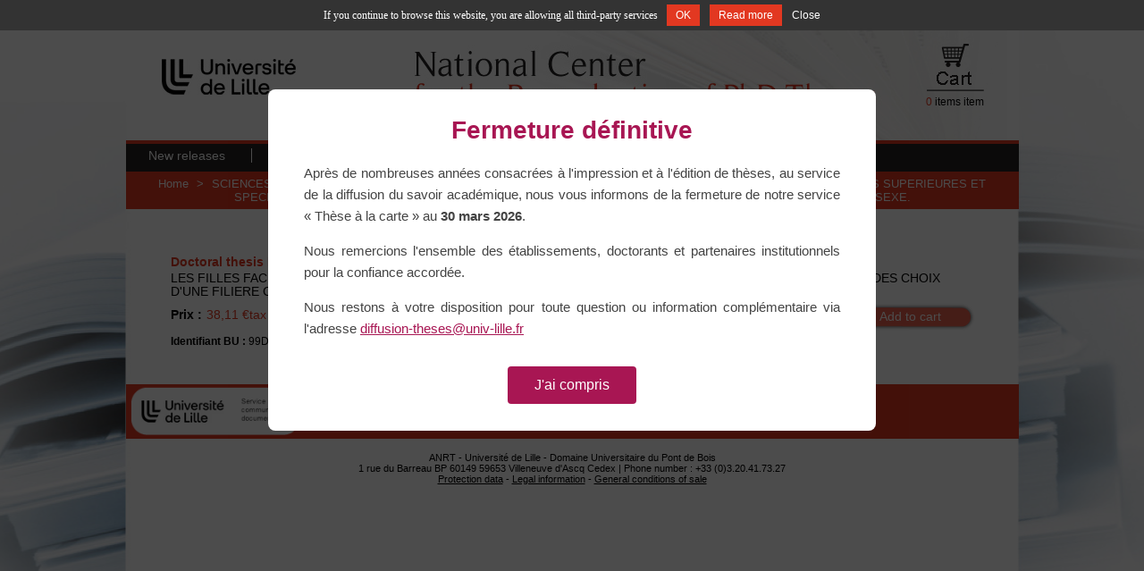

--- FILE ---
content_type: text/html; charset=utf-8
request_url: http://www.diffusiontheses.fr/lang-en/28874-these-de-fontanini-christine.html
body_size: 6718
content:
<!DOCTYPE html PUBLIC "-//W3C//DTD XHTML 1.1//EN" "http://www.w3.org/TR/xhtml11/DTD/xhtml11.dtd">
<html xmlns="http://www.w3.org/1999/xhtml" xml:lang="en">
	<head>
									<title>these  Christine FONTANINI : Les filles face aux classes de mathematiques superieures et speciales: analyse des determinants des choix d&#039;une filiere consideree comme atypique a leur sexe.</title>
                							<meta name="description" content="Commandez la thèse de  Christine FONTANINI traitant de ENSEIGNEMENT SUPERIEUR sur le site de l&#039;Atelier National de Reproduction des Thèses." />
										<meta name="keywords" content=" Christine FONTANINI Thèse, Thèse en ligne  Christine FONTANINI, Thèses ENSEIGNEMENT SUPERIEUR" />
							<meta http-equiv="Content-Type" content="application/xhtml+xml; charset=utf-8" />
		<meta name="robots" content="index,follow" />
		<meta http-equiv="X-UA-Compatible" content="IE=8">
		<link rel="icon" type="image/vnd.microsoft.icon" href="http://www.diffusiontheses.fr/img/favicon.ico" />
		<link rel="shortcut icon" type="image/x-icon" href="http://www.diffusiontheses.fr/img/favicon.ico" />
						<link href="/css/thickbox.css" rel="stylesheet" type="text/css" media="screen" />
				<link href="/themes/anrt/css/global.css" rel="stylesheet" type="text/css" media="all" />
				<link href="/themes/anrt/css/ui.dropdownchecklist.css" rel="stylesheet" type="text/css" media="all" />
				<link href="/js/jquery/shadowbox/shadowbox.css" rel="stylesheet" type="text/css" media="all" />
				<link href="/themes/anrt/css/skin-carroussel.css" rel="stylesheet" type="text/css" media="all" />
						<script type="text/javascript" src="http://www.diffusiontheses.fr/js/tools.js"></script>
		<script type="text/javascript">
			var baseDir = 'http://www.diffusiontheses.fr/';
			var static_token = '69e348fae5c01bd350c50e6d5852de63';
			var token = '6e96bfc339c5d91a3c98fe1bc84de509';
			var priceDisplayPrecision = 2;
			var roundMode = 2;
		</script>
		<script type="text/javascript" src="http://www.diffusiontheses.fr/js/jquery/jquery-1.4.5-min.js"></script>
		<script type="text/javascript" src="http://www.diffusiontheses.fr/js/jquery/jquery.easing.1.3.js"></script>
		<script type="text/javascript" src="http://www.diffusiontheses.fr/js/jquery/jquery.easing.compatibility.js"></script>
		<script type="text/javascript" src="http://www.diffusiontheses.fr/js/jquery/jquery-ui-1.8.6.custom.min.js"></script>
		<script type="text/javascript" src="http://www.diffusiontheses.fr/js/jquery/ui.dropdownchecklist-0.9-min.js"></script>
		<script type="text/javascript" src="http://www.diffusiontheses.fr/js/swfobject.js"></script>
		<script type="text/javascript" src="/js/jquery/thickbox-modified.js"></script>
		<script type="text/javascript" src="/js/jquery/jquery.idTabs.modified.js"></script>
		<script type="text/javascript" src="/js/jquery/jquery.scrollto.js"></script>
		<script type="text/javascript" src="/js/jquery/jquery.serialScroll.js"></script>
		<script type="text/javascript" src="/themes/anrt/js/tools.js"></script>
		<script type="text/javascript" src="/themes/anrt/js/product.js"></script>
		<script type="text/javascript" src="/js/jquery/shadowbox/shadowbox.js"></script>
		<script type="text/javascript" src="/js/jquery/jquery.jcarousel.min.js"></script>
		<script type="text/javascript" src="http://www.diffusiontheses.fr/tarteaucitron/tarteaucitron.js"></script> <script type="text/javascript"> tarteaucitron.job = []; </script>

		<link rel="alternate" type="application/rss+xml" title=" Christine FONTANINI : Les filles face aux classes de mathematiques superieures et speciales: analyse des determinants des choix d&#039;une filiere consideree comme atypique a leur sexe." href="http://www.diffusiontheses.fr/modules/feeder/rss.php?id_category=435&amp;orderby=name&amp;orderway=DESC" />
        <!-- MODULE JBX_MENU -->

        <link rel="stylesheet" type="text/css" href="http://www.diffusiontheses.fr/css/jquery.autocomplete.css" />
        <script type="text/javascript" src="/modules/jbx_menu/js/hoverIntent.js"></script>
        <script type="text/javascript" src="/modules/jbx_menu/js/superfish-modified.js"></script>
        <script type="text/javascript" src="http://www.diffusiontheses.fr/js/jquery/jquery.autocomplete.js"></script>
        <!-- /MODULE JBX_MENU -->
		

	</head>
	
	<body id="product">

<!-- Pop-up fermeture definitive -->
<div id="popup-fermeture-overlay" style="display:none;position:fixed;top:0;left:0;width:100%;height:100%;background:rgba(0,0,0,0.7);z-index:9999;text-align:center;">
	<div style="display:inline-block;background:#fff;max-width:600px;margin:100px 20px 20px 20px;padding:30px 40px;border-radius:8px;text-align:center;font-family:Arial,sans-serif;">
		<h2 style="color:#a81653;margin:0 0 20px 0;font-size:28px;">Fermeture d&eacute;finitive</h2>
		<p style="color:#434343;line-height:1.6;margin:0 0 15px 0;font-size:15px;text-align:justify;">Apr&egrave;s de nombreuses ann&eacute;es consacr&eacute;es &agrave; l'impression et &agrave; l'&eacute;dition de th&egrave;ses, au service de la diffusion du savoir acad&eacute;mique, nous vous informons de la fermeture de notre service &laquo;&nbsp;Th&egrave;se &agrave; la carte&nbsp;&raquo; au <strong>30 mars 2026</strong>.</p>
		<p style="color:#434343;line-height:1.6;margin:0 0 15px 0;font-size:15px;text-align:justify;">Nous remercions l'ensemble des &eacute;tablissements, doctorants et partenaires institutionnels pour la confiance accord&eacute;e.</p>
		<p style="color:#434343;line-height:1.6;margin:0 0 15px 0;font-size:15px;text-align:justify;">Nous restons &agrave; votre disposition pour toute question ou information compl&eacute;mentaire via l'adresse <a href="mailto:diffusion-theses@univ-lille.fr" style="color:#a81653;">diffusion-theses@univ-lille.fr</a></p>
		<button onclick="document.getElementById('popup-fermeture-overlay').style.display='none';document.cookie='popup_fermeture_vu=1;path=/;max-age=86400';" style="background:#a81653;color:#fff;border:none;padding:12px 30px;font-size:16px;cursor:pointer;border-radius:4px;margin-top:15px;">J'ai compris</button>
	</div>
</div>
<script type="text/javascript">if(document.cookie.indexOf('popup_fermeture_vu=1')==-1)document.getElementById('popup-fermeture-overlay').style.display='block';</script>
<!-- Fin pop-up fermeture -->

			<noscript><ul><li>This shop requires JavaScript to run correctly. Please activate JavaScript in your browser.</li></ul></noscript>
		
		<div id="wallpaper">
		
			<div id="page">
	
				<!-- Header -->
				<div id="header">
					
					<div id="top">
						<span>
													<b>Phone number +33 (0)3 20 41 73 27</b>
												</span>
						<!-- Block languages module -->
<div id="languages_block_top">
	<ul id="first-languages">
					<li class="selected_language">
									<img src="http://www.diffusiontheses.fr/img/l/1.jpg" alt="en" width="16" height="11" />
							</li>
					<li >
				<a href="/lang-fr/28874-these-de-fontanini-christine.html" title="Français (French)">					<img src="http://www.diffusiontheses.fr/img/l/2.jpg" alt="fr" width="16" height="11" />
				</a>			</li>
			</ul>
</div>
<script type="text/javascript">
	$('ul#first-languages li:not(.selected_language)').css('opacity', 0.3);
	$('ul#first-languages li:not(.selected_language)').hover(function(){
		$(this).css('opacity', 1);
	}, function(){
		$(this).css('opacity', 0.3);
	});
</script>
<!-- /Block languages module -->

					</div>
					
					<div id="logo_ctn"><a href="http://www.diffusiontheses.fr/" title="ANRT"><img src="http://www.diffusiontheses.fr/img/logo.jpg" alt="ANRT" /></a></div>
					<div id="title_ctn"><img src="http://www.diffusiontheses.fr/themes/anrt/img/en-atelier-reproduction-these.jpg" alt="Atelier National Reproduction Thèses" /></div>
					<div id="cart_ctn">	<!--<script type="text/javascript" src="http://www.diffusiontheses.fr/js/jquery/iutil.prestashop-modifications.js"></script>
		<script type="text/javascript" src="http://www.diffusiontheses.fr/js/jquery/ifxtransfer.js"></script>-->
	<script type="text/javascript">
	var CUSTOMIZE_TEXTFIELD = 1;
	var customizationIdMessage = 'Customization #';
	var removingLinkText = 'remove this product from my cart';
	</script>
			<script type="text/javascript" src="http://www.diffusiontheses.fr/modules/blockcart/ajax-cart.js"></script>

		
	
<!-- MODULE Block cart -->
<div id="cart_block" class="block exclusive">


	<div class="block_content">
	<!-- block summary -->
	<a href="http://www.diffusiontheses.fr/cart.php">
		<img src="http://www.diffusiontheses.fr/themes/anrt/img/en-cart.gif"  alt="Cart" id="iCart"/>
		<br />
		<span class="ajax_cart_quantity">0</span>		<span class="ajax_cart_product_txt_s hidden">items</span>
		<span class="ajax_cart_product_txt " style="">item</span>
		<!---->
		<!--<span class="ajax_cart_no_product">(empty)</span>-->
	</a>
	</div>
</div>
<!-- /MODULE Block cart --></div>
					                </div>				<!-- MODULE JBX_MENU -->
        <div id="menu">
          <ul class="sf-menu">
                          <li >
  <a href="http://www.diffusiontheses.fr" title="New releases">
    New releases
  </a>
  </li>
                          <li >
  <a href="http://www.diffusiontheses.fr/anrt-catalogue-theses-doctorat.html" title="Theses Full Catalogue">
    Theses Full Catalogue
  </a>
  </li>
                          <li >
  <a href="http://www.diffusiontheses.fr/lang-en/content/4-anrt-lille-reproduction-theses" title="ANRT">
    ANRT
  </a>
  </li>
                          <li >
  <a href="http://www.diffusiontheses.fr/lang-en/content/6-prestations" title="Services">
    Services
  </a>
  </li>
                          <li >
  <a href="http://www.diffusiontheses.fr/contact-form.php" title="Contact us">
    Contact us
  </a>
  </li>
                                  </ul>
				<!-- /MODULE JBX_MENU -->
								
				</div>
	
				<div id="columns">

					<!-- Center -->
					<div id="center_column">
	<script type="text/javascript">
// <![CDATA[
	ThickboxI18nImage = 'Image';
	ThickboxI18nOf = 'of';
	ThickboxI18nClose = 'Close';
	ThickboxI18nOrEscKey = 'or Esc key';
	ThickboxI18nNext = 'Next &gt;';
	ThickboxI18nPrev = '&lt; Prev';
	tb_pathToImage = 'http://www.diffusiontheses.fr/img/loadingAnimation.gif';
//]]>
</script><script type="text/javascript">
// <![CDATA[

// PrestaShop internal settings
var currencySign = '€';
var currencyRate = '1';
var currencyFormat = '2';
var currencyBlank = '1';
var taxRate = 5.5;
var jqZoomEnabled = false;

//JS Hook
var oosHookJsCodeFunctions = new Array();

// Parameters
var id_product = '28874';
var productHasAttributes = false;
var quantitiesDisplayAllowed = false;
var quantityAvailable = 0;
var allowBuyWhenOutOfStock = true;
var availableNowValue = '';
var availableLaterValue = '';
var productPriceWithoutReduction = 38.10999921;
var reduction_percent = 0;
var reduction_price = 0;
var reduction_from = '1970-01-01 00:00:00';
var reduction_to = '1970-01-01 00:00:00';
var group_reduction = '1';
var default_eco_tax = 0.00;
var currentDate = '2026-01-24 20:27:32';
var maxQuantityToAllowDisplayOfLastQuantityMessage = 0;
var noTaxForThisProduct = false;
var displayPrice = 0;
var productReference = '';

// Customizable field
var img_ps_dir = 'http://www.diffusiontheses.fr/img/';
var customizationFields = new Array();
	customizationFields[0] = new Array();
	customizationFields[0][0] = 'img0';
	customizationFields[0][1] = 0;

// Images
var img_prod_dir = 'http://www.diffusiontheses.fr/img/p/';
var combinationImages = new Array();

combinationImages[0] = new Array();

// Translations
var doesntExist = 'The product does not exist in this model. Please choose another.';
var doesntExistNoMore = 'This product is no longer in stock';
var doesntExistNoMoreBut = 'with those attributes but is available with others';
var uploading_in_progress = 'Uploading in progress, please wait...';
var fieldRequired = 'Please fill all required fields';



//]]>
</script>

<!-- Breadcrumb -->
<div class="breadcrumb ">
	<a href="http://www.diffusiontheses.fr/" title="return to Home">Home</a>
		
	<span class="navigation-pipe">&gt;</span>
		 
			<span class="navigation_end"><a href="http://www.diffusiontheses.fr/lang-en/53-sciences-de-l-education">SCIENCES DE L'EDUCATION</a><span class="navigation-pipe">></span><a href="http://www.diffusiontheses.fr/lang-en/435-enseignement-superieur">ENSEIGNEMENT SUPERIEUR</a></span><span class="navigation-pipe">></span> <span class="navigation_product">LES FILLES FACE AUX CLASSES DE MATHEMATIQUES SUPERIEURES ET SPECIALES: ANALYSE DES DETERMINANTS DES CHOIX D'UNE FILIERE CONSIDEREE COMME ATYPIQUE A LEUR SEXE.</span>
			</div>

<!-- /Breadcrumb -->
<div id="primary_block" class="clearfix">
	<div class="rte">
	<h3 class="product_description">Doctoral thesis  FONTANINI  Christine </h3>
        <span class="ref_product_description">R&eacute;f ANRT : 29085</span>
        <h2 class="product_description">LES FILLES FACE AUX CLASSES DE MATHEMATIQUES SUPERIEURES ET SPECIALES: ANALYSE DES DETERMINANTS DES CHOIX D&#039;UNE FILIERE CONSIDEREE COMME ATYPIQUE A LEUR SEXE.</h2>
<!-- add to cart form-->
			<form id="buy_block_detail_product" action="http://www.diffusiontheses.fr/cart.php" method="post">
				
				<!-- number of item in stock -->
				<div id="pQuantityAvailable" style="display:none;">
					<p><span id="quantityAvailable">1</span>
					<span id="quantityAvailableTxt">item in stock</span>
					<span style="display:none;" id="quantityAvailableTxtMultiple">items in stock</span></p>
				</div>
				
																
                                                                    <div id="bloc_price_product_description">
                                        <p class="price_product_description" style="float : left;"><b>Prix :</b>
                                                                                         
                                        </p>
										<p class="price_product_normal_destockage">
																					<span class="our_price_display">
                                            													
                                                    <span id="our_price">
														38,11 €
													</span>
                                                            tax incl.                                                                                                                                    </span>
											
										</p>
										                                    </div>
	
                                    <!-- quantity wanted -->
                                    <div id="bloc_quantity_product_description">
                                        <p id="quantity_wanted_p_product_description">
                                                <label>Quantity :</label>
                                                <input type="text" name="qty" id="quantity_wanted" class="text" value="1" size="1" maxlength="3" />
                                        </p>
                                        <p class="buttons_bottom_block">
											<input type="submit" name="Submit" value="Add to cart" class="exclusive" id="push_cart" />
										</p>
                                    </div>
                                
					
				<p id="product_reference" style="display:none;"><label for="product_reference">Reference : </label><span class="editable"></span></p>
	
				<!-- availability -->
				<p id="availability_statut" style="display:none;">
					<span id="availability_label">Availability:</span>
					<span id="availability_value">
											</span>
				</p>
				
				<!-- Out of stock hook -->
				<p id="oosHook" style="display:none;">
					
				</p>
	
				<p class="warning_inline" id="last_quantities" style="display:none;" >Warning: Last items in stock!</p>
								<!-- hidden datas -->
				<span class="hidden">
					<input type="hidden" name="token" value="69e348fae5c01bd350c50e6d5852de63" />
					<input type="hidden" name="id_product" value="28874" id="product_page_product_id" />
					<input type="hidden" name="destockage" value="0" id="destockage" />
					<input type="hidden" name="add" value="1" />
					<input type="hidden" name="id_product_attribute" id="idCombination" value="" />
				</span>
			</form>
                        
                        <div class="l2">

                                <span class="idbu_product_description"><b>Identifiant BU :</b> 99DIJOL006</span>                                 - <span class="nbpage_product_description">482 pages</span>                                 - <span class="isbn_product_description"><b>ISBN :</b> 9782729531171</span>                                                        </div>
                                </div>
</div>



<!-- description and features -->



								</div>
	
	<!-- Right -->
					<div id="right_column" class="column">
						
					</div>
				</div>
	
	<!-- Footer -->
				<div id="footer"><!-- Block Newsletter module-->

<div id="newsletter_block_footer">
	<div id="univLille2"><a href="#"><img src="http://www.diffusiontheses.fr/themes/anrt/img/logo-universite.png" style="margin:2px 10px 0px 5px;" height="55" alt="Université de Lille" border="0" /></a></div>
	<!--<p id="notice"><b>Newsletter</b><br />Get the latest information on new available dissertations</p>
	<div id="form_content">
		<form action="http://www.diffusiontheses.fr/#footer" method="post">
			<p>
				<input type="text" name="email" size="18" value="your e-mail" onfocus="javascript:if(this.value=='your e-mail')this.value='';" onblur="javascript:if(this.value=='')this.value='your e-mail';" />
				<input type="submit" value="ok" id="submitNewsletter" name="submitNewsletter" />
			</p>
			
						
		</form>
	</div>-->
</div>


<div id="rss_block_footer">
	<h4><a href="http://www.diffusiontheses.fr/modules/feeder/rss.php?id_category=435&amp;orderby=date_add&amp;orderway=DESC">RSS Feed</a></h4>
	<a href="http://www.diffusiontheses.fr/modules/feeder/rss.php?id_category=435&amp;orderby=date_add&amp;orderway=DESC" id="imgRss"><img src="http://www.diffusiontheses.fr/themes/anrt/img/rss.jpg" border="0" /></a>
</div>

<!-- /Block Newsletter module--><!-- Block twitter -->
<!-- /Block twitter -->

<!-- Block payment logo module -->
<div id="paiement_logo_block_left">
	<h4>Secure payment</h4>
	<div id=imgLogo>
		<!--<a href="http://www.diffusiontheses.fr/lang-en/content/5-secure-payment">-->
			<!--<img src="http://www.diffusiontheses.fr/themes/anrt/img/logo_paiement_visa.jpg" alt="visa" width="33" height="21" border="0" />
			<img src="http://www.diffusiontheses.fr/themes/anrt/img/logo_paiement_mastercard.jpg" alt="mastercard" width="32" height="21" border="0" />
			<img src="http://www.diffusiontheses.fr/themes/anrt/img/logo_paiement_paypal.jpg" alt="paypal" width="61" height="21" border="0" />-->
			<img src="http://www.diffusiontheses.fr/themes/anrt/img/logo_paiement_paybox.jpg" alt="Paybox" width="100" height="31" border="0" />
		<!--</a>-->
	</div>
</div>
<!-- /Block payment logo module --><script type="text/javascript"> 
			tarteaucitron.user.analyticsUa = "UA-592196-66"; tarteaucitron.user.analyticsMore = function () { 
				var _gaq = _gaq || [];
				 _gaq.push(["_trackPageview"])
			} 
			tarteaucitron.job.push("analytics"); 
		</script>
			<script type="text/javascript" src="http://www.diffusiontheses.fr/js/pluginDetect.js"></script>
			<script type="text/javascript">
				plugins = new Object;
				
				plugins.adobe_director = (PluginDetect.getVersion("Shockwave") != null) ? 1 : 0;
				plugins.adobe_flash = (PluginDetect.getVersion("Flash") != null) ? 1 : 0;
				plugins.apple_quicktime = (PluginDetect.getVersion("QuickTime") != null) ? 1 : 0;
				plugins.windows_media = (PluginDetect.getVersion("WindowsMediaPlayer") != null) ? 1 : 0;
				plugins.sun_java = (PluginDetect.getVersion("java") != null) ? 1 : 0;
				plugins.real_player = (PluginDetect.getVersion("RealPlayer") != null) ? 1 : 0;
				
				$(document).ready(
					function() {
						navinfo = new Object;
						navinfo = { screen_resolution_x: screen.width, screen_resolution_y: screen.height, screen_color:screen.colorDepth};
						for (var i in plugins)
							navinfo[i] = plugins[i];
						navinfo.type = "navinfo";
						navinfo.id_guest = "177416";
						navinfo.token = "ccddfc3aed2e67ddf8ef0cf8fa6749bfd58efe3f";
						$.post("http://www.diffusiontheses.fr/statistics.php", navinfo);
					}
				);
			</script>
		<script type="text/javascript">
			var time_start;
			$(window).load(
				function() {
					time_start = new Date();
				}
			);
			$(window).unload(
				function() {
					var time_end = new Date();
					var pagetime = new Object;
					pagetime.type = "pagetime";
					pagetime.id_connections = "178008";
					pagetime.id_page = "8918";
					pagetime.time_start = "2026-01-24 20:27:32";
					pagetime.token = "52517a0244a577660620218b47c70540c5f78c6a";
					pagetime.time = time_end-time_start;
					$.post("http://www.diffusiontheses.fr/statistics.php", pagetime);
				}
			);
		</script></div>
				<div id="footer-coordonnees">
					ANRT - Université de Lille - Domaine Universitaire du Pont de Bois <br/> 1 rue du Barreau BP 60149 59653 Villeneuve d'Ascq Cedex |  Phone number : +33 (0)3.20.41.73.27 <br /><a href="http://www.diffusiontheses.fr/cms.php?id_cms=8">Protection data</a> - <a href="http://www.diffusiontheses.fr/cms.php?id_cms=2">Legal information</a> - <a href="http://www.diffusiontheses.fr/cms.php?id_cms=3">General conditions of sale</a> <!--| 12900962 - 196 - 10123-->
				</div>
			</div>
		</div>		
		<input type="hidden" name="lang_iso_site" id="lang_iso_site" value="en">
	<script type="text/javascript">
		Shadowbox.init();
		
		
		$(document).ready(function(){
            $("#nouveautes_products").click(function(){
				$('#destockage_carousel').hide();
				$('#carrousselThese').show();
				document.getElementById('bloc_destockage').style.zIndex="0";
				document.getElementById('bloc_nouveautes').style.zIndex="50";
				document.getElementById('bloc_destockage').style.visibility="hidden";
			});
			$("#destockage_products").click(function(){
				$('#carrousselThese').hide();
				$('#destockage_carousel').show();
				document.getElementById('bloc_destockage').style.zIndex="50";
				document.getElementById('bloc_nouveautes').style.zIndex="0";
				document.getElementById('bloc_destockage').style.visibility="visible";
			});
			if($('#carrousselThese')){
				$('#carrousselThese').jcarousel();
			}
            if($('#carrousselTheseDestockage')){
				$('#carrousselTheseDestockage').jcarousel();
			}
		});
		
		
	</script>
	<script type="text/javascript"> 
		
		//tarteaucitron.lang = 'fr';
		tarteaucitron.init();
			
	</script>

	</body>
</html>

--- FILE ---
content_type: text/css
request_url: http://www.diffusiontheses.fr/css/thickbox.css
body_size: 1094
content:
/* ----------------------------------------------------------------------------------------------------------------*/
/* ---------->>> global settings needed for thickbox <<<-----------------------------------------------------------*/
/* ----------------------------------------------------------------------------------------------------------------*/
*{padding: 0; margin: 0;}

/* ----------------------------------------------------------------------------------------------------------------*/
/* ---------->>> thickbox specific link and font settings <<<------------------------------------------------------*/
/* ----------------------------------------------------------------------------------------------------------------*/
#TB_window {
	font: 12px Arial, Helvetica, sans-serif;
	color: #333333;
}

#TB_secondLine {
	font: 10px Arial, Helvetica, sans-serif;
	color:#666666;
}

/*#TB_window a:link {color: #666666;}
#TB_window a:visited {color: #666666;}
#TB_window a:hover {color: #000;}
#TB_window a:active {color: #666666;}
#TB_window a:focus{color: #666666;}*/
#TB_window h2 {
	text-align:center;
	padding-bottom: 25px;
	display: block;
}


/* ----------------------------------------------------------------------------------------------------------------*/
/* ---------->>> thickbox settings <<<-----------------------------------------------------------------------------*/
/* ----------------------------------------------------------------------------------------------------------------*/
#TB_overlay {
	position: fixed;
	z-index:100;
	top: 0px;
	left: 0px;
	height:100%;
	width:100%;
}

.TB_overlayMacFFBGHack {background: url(../img/macFFBgHack.png) repeat;}
.TB_overlayBG {
	background-color:#000;
	filter:alpha(opacity=75);
	-moz-opacity: 0.75;
	opacity: 0.75;
}

* html #TB_overlay { /* ie6 hack */
     position: absolute;
     height: expression(document.body.scrollHeight > document.body.offsetHeight ? document.body.scrollHeight : document.body.offsetHeight + 'px');
}

#TB_window {
	position: fixed;
	background: #ffffff;
	z-index: 102;
	color:#000000;
	display:none;
	border: 4px solid #525252;
	text-align:left;
	top:50%;
	left:50%;
}

* html #TB_window { /* ie6 hack */
position: absolute;
margin-top: expression(0 - parseInt(this.offsetHeight / 2) + (TBWindowMargin = document.documentElement && document.documentElement.scrollTop || document.body.scrollTop) + 'px');
}

#TB_window img#TB_Image {
	display:block;
	margin: 15px 0 0 15px;
	border-right: 1px solid #ccc;
	border-bottom: 1px solid #ccc;
	border-top: 1px solid #666;
	border-left: 1px solid #666;
}

#TB_caption{
	height:25px;
	padding:7px 30px 10px 25px;
	float:left;
}

#TB_closeWindow{
	height:25px;
	padding:11px 25px 10px 0;
	float:right;
}

#TB_closeAjaxWindow{
	padding:7px 10px 5px 0;
	margin-bottom:1px;
	text-align:right;
	float:right;
}

#TB_ajaxWindowTitle{
	float:left;
	padding:7px 0 5px 10px;
	margin-bottom:1px;
}

#TB_title{
	background-color:#e8e8e8;
	height:27px;
}

#TB_ajaxContent{
	clear:both;
	padding:2px 15px 15px 15px;
	overflow:auto;
	text-align:left;
	line-height:1.4em;
}

#TB_ajaxContent.TB_modal{
	padding:15px;
}

#TB_ajaxContent p{
	padding:5px 0px 5px 0px;
}

#TB_load{
	position: fixed;
	display:none;
	height:13px;
	width:208px;
	z-index:103;
	top: 50%;
	left: 50%;
	margin: -6px 0 0 -104px; /* -height/2 0 0 -width/2 */
}

* html #TB_load { /* ie6 hack */
position: absolute;
margin-top: expression(0 - parseInt(this.offsetHeight / 2) + (TBWindowMargin = document.documentElement && document.documentElement.scrollTop || document.body.scrollTop) + 'px');
}

#TB_HideSelect{
	z-index:99;
	position:fixed;
	top: 0;
	left: 0;
	background-color:#fff;
	border:none;
	filter:alpha(opacity=0);
	-moz-opacity: 0;
	opacity: 0;
	height:100%;
	width:100%;
}

* html #TB_HideSelect { /* ie6 hack */
     position: absolute;
     height: expression(document.body.scrollHeight > document.body.offsetHeight ? document.body.scrollHeight : document.body.offsetHeight + 'px');
}

#TB_iframeContent{
	clear:both;
	border:none;
	margin-bottom:-1px;
	margin-top:1px;
	_margin-bottom:1px;
}

*+html #TB_window { /* ie7 hack */
	position: absolute;
	margin-top: expression(0 - parseInt(this.offsetHeight / 2) + (TBWindowMargin = document.documentElement && document.documentElement.scrollTop || document.body.scrollTop) + 'px');
}